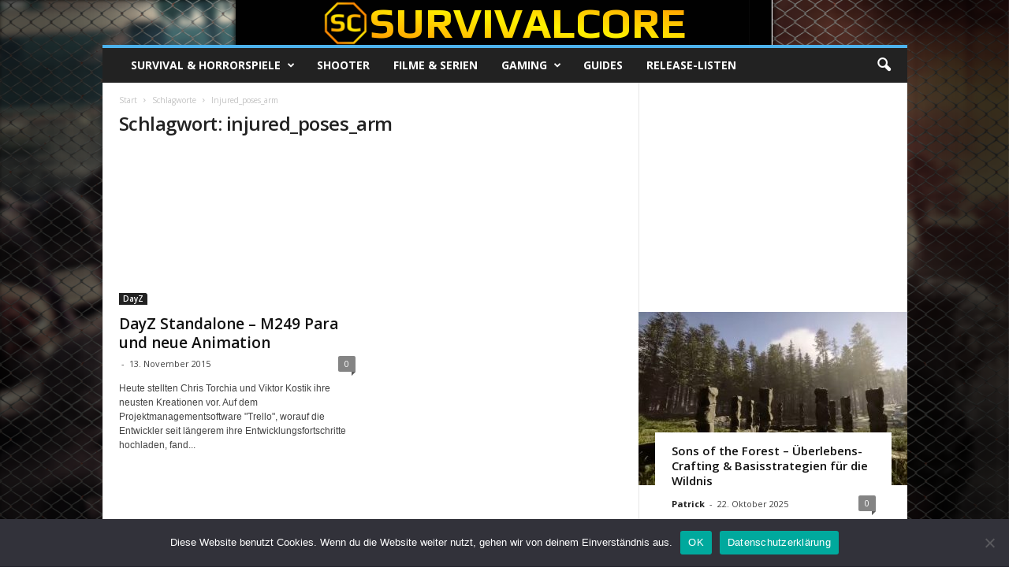

--- FILE ---
content_type: text/html; charset=utf-8
request_url: https://www.google.com/recaptcha/api2/aframe
body_size: 268
content:
<!DOCTYPE HTML><html><head><meta http-equiv="content-type" content="text/html; charset=UTF-8"></head><body><script nonce="rBPbV4V9wLl2oAiFIAtGRA">/** Anti-fraud and anti-abuse applications only. See google.com/recaptcha */ try{var clients={'sodar':'https://pagead2.googlesyndication.com/pagead/sodar?'};window.addEventListener("message",function(a){try{if(a.source===window.parent){var b=JSON.parse(a.data);var c=clients[b['id']];if(c){var d=document.createElement('img');d.src=c+b['params']+'&rc='+(localStorage.getItem("rc::a")?sessionStorage.getItem("rc::b"):"");window.document.body.appendChild(d);sessionStorage.setItem("rc::e",parseInt(sessionStorage.getItem("rc::e")||0)+1);localStorage.setItem("rc::h",'1769008791816');}}}catch(b){}});window.parent.postMessage("_grecaptcha_ready", "*");}catch(b){}</script></body></html>